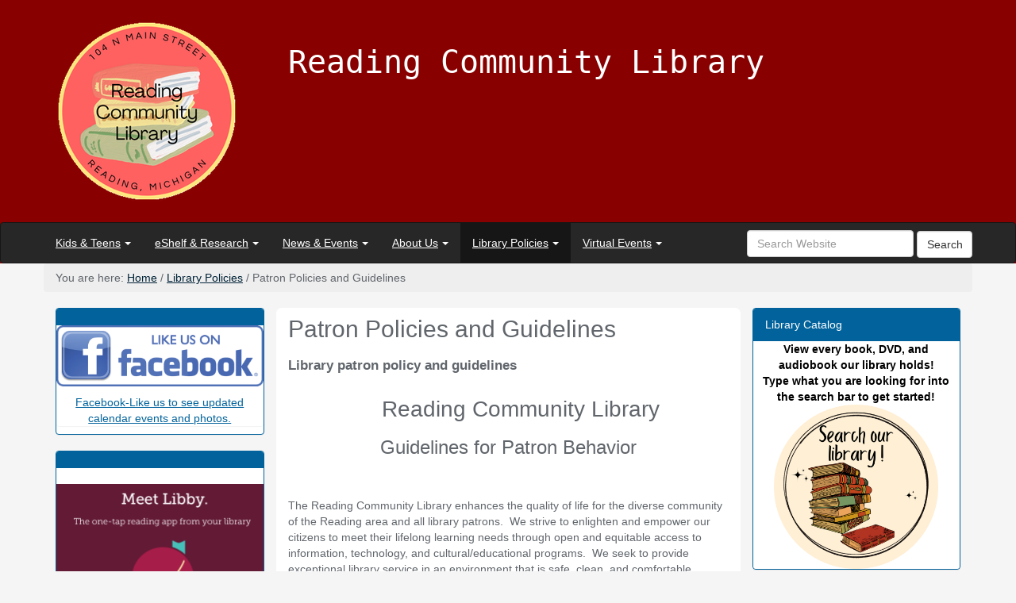

--- FILE ---
content_type: text/html;charset=utf-8
request_url: https://www.rcl.michlibrary.org/library-policies/patron-policies-and-guidelines.html
body_size: 9756
content:
<!DOCTYPE html>
<html xmlns="http://www.w3.org/1999/xhtml" lang="en" xml:lang="en">
  <head>
    <meta charset="utf-8" />
    <meta name="viewport" content="width=device-width, initial-scale=1.0" />
    <meta name="description" content="" />
    <meta name="author" content="" />
    <meta http-equiv="X-UA-Compatible" content="IE=edge" />
    <link rel="stylesheet" href="//maxcdn.bootstrapcdn.com/font-awesome/4.4.0/css/font-awesome.min.css" />
    <!--[if lt IE 9]>
      <script src="//oss.maxcdn.com/html5shiv/3.7.2/html5shiv.min.js"></script>
      <script src="//oss.maxcdn.com/respond/1.4.2/respond.min.js"></script>
    <![endif]-->
    <style></style>
    <!-- For IE 6-10 -->
    <link rel="shortcut icon" href="/++theme++saas.theme/img/favicons/favicon.ico" />
    <!-- For all other browsers -->
    <link rel="apple-touch-icon" sizes="57x57" href="/++theme++saas.theme/img/favicons/apple-icon-57x57.png" />
    <link rel="apple-touch-icon" sizes="60x60" href="/++theme++saas.theme/img/favicons/apple-icon-60x60.png" />
    <link rel="apple-touch-icon" sizes="72x72" href="/++theme++saas.theme/img/favicons/apple-icon-72x72.png" />
    <link rel="apple-touch-icon" sizes="76x76" href="/++theme++saas.theme/img/favicons/apple-icon-76x76.png" />
    <link rel="apple-touch-icon" sizes="114x114" href="/++theme++saas.theme/img/favicons/apple-icon-114x114.png" />
    <link rel="apple-touch-icon" sizes="120x120" href="/++theme++saas.theme/img/favicons/apple-icon-120x120.png" />
    <link rel="apple-touch-icon" sizes="144x144" href="/++theme++saas.theme/img/favicons/apple-icon-144x144.png" />
    <link rel="apple-touch-icon" sizes="152x152" href="/++theme++saas.theme/img/favicons/apple-icon-152x152.png" />
    <link rel="apple-touch-icon" sizes="180x180" href="/++theme++saas.theme/img/favicons/apple-icon-180x180.png" />
    <link rel="icon" type="image/png" sizes="192x192" href="/++theme++saas.theme/img/favicons/android-icon-192x192.png" />
    <link rel="icon" type="image/png" sizes="32x32" href="/++theme++saas.theme/img/favicons/favicon-32x32.png" />
    <link rel="icon" type="image/png" sizes="96x96" href="/++theme++saas.theme/img/favicons/favicon-96x96.png" />
    <link rel="icon" type="image/png" sizes="16x16" href="/++theme++saas.theme/img/favicons/favicon-16x16.png" />
    <link rel="manifest" href="/++theme++saas.theme/img/favicons/manifest.json" />
    <meta name="msapplication-TileColor" content="#ffffff" />
    <meta name="msapplication-TileImage" content="/++theme++saas.theme/img/favicons/ms-icon-144x144.png" />
    <meta name="theme-color" content="#ffffff" />
  
    <meta http-equiv="Content-Type" content="text/html; charset=utf-8" />

    
        <base href="https://www.rcl.michlibrary.org/library-policies/patron-policies-and-guidelines.html" /><!--[if lt IE 7]></base><![endif]-->
    

    
        <meta name="description" content="Library patron policy and guidelines" />

  
    <link rel="stylesheet" type="text/css" href="https://www.rcl.michlibrary.org/portal_css/Sunburst%20Theme/resourcecollective.covercontentchooser-cachekey-0d601cf0e09e348b38040978d1d4aa3b.css" />
        <!--[if lt IE 8]>    
    
    <link rel="stylesheet" type="text/css" href="https://www.rcl.michlibrary.org/portal_css/Sunburst%20Theme/IEFixes-cachekey-8b730242aa57cb970a572b28f4e17a64.css" media="screen" />
        <![endif]-->
    
    <link rel="stylesheet" type="text/css" href="https://www.rcl.michlibrary.org/portal_css/Sunburst%20Theme/resourcecollective.uploadmain-cachekey-0f5cabb227d11708a281d3ce2b3b621b.css" media="screen" />

  
  
    <script type="text/javascript" src="https://www.rcl.michlibrary.org/portal_javascripts/Sunburst%20Theme/resourceplone.app.jquery-cachekey-1f7fda37ae41bafddcb4a9504644763f.js"></script>


<title>Patron Policies and Guidelines — Reading Community Library</title>
        
    <link rel="canonical" href="https://www.rcl.michlibrary.org/library-policies/patron-policies-and-guidelines.html" />

    
    <link rel="apple-touch-icon" href="https://www.rcl.michlibrary.org/touch_icon.png" />


<script type="text/javascript">
        jQuery(function($){
            if (typeof($.datepicker) != "undefined"){
              $.datepicker.setDefaults(
                jQuery.extend($.datepicker.regional[''],
                {dateFormat: 'mm/dd/yy'}));
            }
        });
        </script>




    <link rel="search" href="https://www.rcl.michlibrary.org/@@search" title="Search this site" />



        
        
        
        
        

        <meta name="viewport" content="width=device-width, initial-scale=0.6666, maximum-scale=1.0, minimum-scale=0.6666" />
        <meta name="generator" content="Plone - http://plone.org" />
    

    <link rel="stylesheet" href="https://www.rcl.michlibrary.org/theme_style.css" />
  </head>
  <body class="template-document_view portaltype-document site-Plone section-library-policies subsection-patron-policies-and-guidelines.html icons-on userrole-anonymous interior" dir="ltr" data-i18ncatalogurl="https://www.rcl.michlibrary.org/plonejsi18n" data-portal-url="https://www.rcl.michlibrary.org" data-base-url="https://www.rcl.michlibrary.org/library-policies/patron-policies-and-guidelines.html" data-pat-pickadate="{&quot;time&quot;: {&quot;interval&quot;: 15}}"><header class="theme-header">
      <div class="skipnav"><a href="#content">Skip to main content</a></div>
      <div class="container headerImage">
        <div class="row">
          <div class="col-md-3">
            <a id="portal-logo" title="Site Logo Homepage Link" accesskey="1" href="/"><img alt="Reading Community Library Logo" title="Reading Community Library" class="img-responsive" src="https://www.rcl.michlibrary.org/site-assets/images/sitelogo/@@images/image/site_logo" /></a>
          </div>
          <div class="col-md-9 siteTitle">
          <span class="site-title" style="font-family:&quot;Lucida Console&quot;, Monaco, monospace;font-size:40px;font-weight:normal">Reading Community Library</span></div>
        </div>
      </div>
      <div class="navbar navbar-default" role="navigation" aria-label="Main Navigation">
        <div class="container">
          <div class="navbar-header">
            <form id="searchboxMobile" class="navbar-search form-inline visible-xs" role="search" aria-label="Mobile Site Search" action="https://www.rcl.michlibrary.org/@@search">
              <div class="form-group">
              <label class="sr-only" for="MobilesearchQuery">Search</label>
              <input type="text" id="MobilesearchQuery" class="form-control search-query" role="searchbox" name="SearchableText" placeholder="Search Website" />
              <button id="MobileSearchButton" type="submit" class="form-control btn btn-default btn-sitesearch">Search</button>
              </div>
            </form>
            <button type="button" class="navbar-toggle" data-toggle="collapse" data-target=".navbar-collapse">
              <span class="sr-only">Mobile Hamburger Navigation Button</span>
              <span class="icon-bar"></span>
              <span class="icon-bar"></span>
              <span class="icon-bar"></span>
            </button>
          </div>
          <div class="collapse navbar-collapse no-transition">
              <ul id="tabs" class="nav navbar-nav"><li role="menuitem" class="plain dropdown" id="portaltab-kids-teens-level1"><a class="hasChildrens dropdown-toggle" href="https://www.rcl.michlibrary.org/kids-teens" data-toggle="dropdown" role="button" aria-expanded="false">Kids &amp; Teens<span class="caret"></span></a><ul class="globalSectionsLevel1 dropdown-menu" role="menu"><li role="menuitem" class="plain" id="portaltab-kids-teens-level2"><a href="https://www.rcl.michlibrary.org/kids-teens" title="For Kids and Teens"><span>Kids &amp; Teens Home</span></a></li><li role="menuitem" class="plain" id="portaltab-kid-s-corner-level2"><a href="https://www.rcl.michlibrary.org/kids-teens/kid-s-corner" title=""><span>Kid's Corner</span></a></li><li role="menuitem" class="plain" id="portaltab-high-schoolers-level2"><a href="https://www.rcl.michlibrary.org/kids-teens/high-schoolers" title="Content for this section originally developed by the Oregon Department of Education."><span>High Schoolers</span></a></li></ul></li><li role="menuitem" class="plain dropdown" id="portaltab-eshelf-research-level1"><a class="hasChildrens dropdown-toggle" href="https://www.rcl.michlibrary.org/eshelf-research" data-toggle="dropdown" role="button" aria-expanded="false">eShelf &amp; Research<span class="caret"></span></a><ul class="globalSectionsLevel1 dropdown-menu" role="menu"><li role="menuitem" class="plain" id="portaltab-eshelf-research-level2"><a href="https://www.rcl.michlibrary.org/eshelf-research" title="Use library tools and resources to discover new books and materials or do research online."><span>eShelf &amp; Research Home</span></a></li><li role="menuitem" class="plain" id="portaltab-exhibits-level2"><a href="https://www.rcl.michlibrary.org/eshelf-research/exhibits" title="Digital Exhibits from your public library"><span>Digital Exhibits</span></a></li></ul></li><li role="menuitem" class="plain dropdown" id="portaltab-news-events-level1"><a class="hasChildrens dropdown-toggle" href="https://www.rcl.michlibrary.org/news-events" data-toggle="dropdown" role="button" aria-expanded="false">News &amp; Events<span class="caret"></span></a><ul class="globalSectionsLevel1 dropdown-menu" role="menu"><li role="menuitem" class="plain" id="portaltab-news-events-level2"><a href="https://www.rcl.michlibrary.org/news-events" title="Join us next summer, 2026, for our new Summer Reading, Unearth a Story! We will be learning about dinosaurs, paleontology, and archeology all summer long! With visits from the beloved Bright Star Theatre, stories, and fun crafts, this Summer Reading is going to be a blast!"><span>News &amp; Events Home</span></a></li></ul></li><li role="menuitem" class="plain dropdown" id="portaltab-about-us-level1"><a class="hasChildrens dropdown-toggle" href="https://www.rcl.michlibrary.org/about-us" data-toggle="dropdown" role="button" aria-expanded="false">About Us<span class="caret"></span></a><ul class="globalSectionsLevel1 dropdown-menu" role="menu"><li role="menuitem" class="plain" id="portaltab-about-us-level2"><a href="https://www.rcl.michlibrary.org/about-us" title=""><span>About Us Home</span></a></li></ul></li><li role="menuitem" class="selected active" id="portaltab-library-policies-level1"><a class="hasChildrens dropdown-toggle" href="https://www.rcl.michlibrary.org/library-policies" data-toggle="dropdown" role="button" aria-expanded="false">Library Policies<span class="caret"></span></a><ul class="globalSectionsLevel1 dropdown-menu" role="menu"><li role="menuitem" class="plain" id="portaltab-library-policies-level2"><a href="https://www.rcl.michlibrary.org/library-policies" title="Why we do the things the way we do"><span>Library Policies Home</span></a></li></ul></li><li role="menuitem" class="plain dropdown" id="portaltab-virtual-events-level1"><a class="hasChildrens dropdown-toggle" href="https://www.rcl.michlibrary.org/virtual-events" data-toggle="dropdown" role="button" aria-expanded="false">Virtual Events<span class="caret"></span></a><ul class="globalSectionsLevel1 dropdown-menu" role="menu"><li role="menuitem" class="plain" id="portaltab-virtual-events-level2"><a href="https://www.rcl.michlibrary.org/virtual-events" title="QUALITY, FREE, ONLINE PROGRAMMING FOR ALL MICHIGANDERS."><span>Virtual Events Home</span></a></li></ul></li>
		
	</ul>
              <div id="searchAndLogin" class="hidden-xs">
                <div class="btn-group pull-right">
                  
                  
                </div>
                <div class="dropdown pull-right" id="personaltools">
                </div>
                <div class="form-group">
                  <form id="searchbox" class="navbar-search pull-right" aria-label="Site Search" action="https://www.rcl.michlibrary.org/@@search">
                    <label class="sr-only" for="searchQuery">Search</label>
                    <input type="text" id="searchQuery" class="form-control search-query" name="SearchableText" placeholder="Search Website" />
                    <button id="SearchButton" type="submit" class="form-control btn btn-default btn-sitesearch">Search</button>
                  </form>
                </div>
              </div>
          </div>
        </div><!-- end container -->
      </div>
    </header><div class="site-breadcrumb" role="navigation" aria-label="Page Breadcrumbs">
      <div class="container">
        <div class="row">
          <div id="breadcrumbs" class="breadcrumb">

    <span id="breadcrumbs-you-are-here">You are here:</span>
    <span id="breadcrumbs-home">
        <a href="https://www.rcl.michlibrary.org">Home</a>
        <span class="breadcrumbSeparator">
            /
            
        </span>
    </span>
    <span dir="ltr" id="breadcrumbs-1">
        
            <a href="https://www.rcl.michlibrary.org/library-policies">Library Policies</a>
            <span class="breadcrumbSeparator">
                /
                
            </span>
            
         
    </span>
    <span dir="ltr" id="breadcrumbs-2">
        
            
            
            <span id="breadcrumbs-current">Patron Policies and Guidelines</span>
         
    </span>

</div>
        </div>
      </div>
    </div><section class="site-content">
      <div class="container">
    <div class="pat-emergency-message" data-pat-emergency-message="get_emergency_view: https://www.rcl.michlibrary.org/get-emergency-message">
    </div>
  
        <div class="row">
          <article class="col-md-6 col-md-push-3 site-main">
            <!-- Plone Lock Status -->
            <div class="plone-lock-status"></div>
            <div class="ploneMessages">
    <dl class="portalMessage info" id="kssPortalMessage" style="display:none">
        <dt>Info</dt>
        <dd></dd>
    </dl>
  </div>
            <h1 class="page-title">
                    Patron Policies and Guidelines
                </h1>
            <div id="content">

                            

                            

                             <div id="viewlet-above-content-title">
</div>
                             
                                 
                                 
            
                
            
            
        
                             
                             <div id="viewlet-below-content-title">

</div>

                             
                                 
                                 
            
                <div id="parent-fieldname-description" class="documentDescription">
                   Library patron policy and guidelines
                </div>
            
            
        
                             

                             <div id="viewlet-above-content-body">
</div>
                             <div id="content-core">
                                 
    
        <div id="parent-fieldname-text">
<h2 style="text-align: center;">    Reading Community Library</h2>

<h3 style="text-align: center;">Guidelines for Patron Behavior</h3>
<p><br /><br />The Reading Community Library enhances the quality of life for the diverse community of the Reading area and all library patrons.  We strive to enlighten and empower our citizens to meet their lifelong learning needs through open and equitable access to information, technology, and cultural/educational programs.  We seek to provide exceptional library service in an environment that is safe, clean, and comfortable.  <br /><br />The purpose of the Library’s Guidelines for Patron Behavior is to protect the rights of Library patrons to use Library materials and services, to protect the rights of staff members to conduct Library business without interference, and to preserve Library materials and facilities.  The Reading Community Library board has adopted these guidelines in order to keep this level of service and safety.  Persons who violate these rules will be asked to leave the library and may lose their library privileges.  Violations perceived as criminal may result in arrest and prosecution.  Any behavior that is disruptive to library use or operations cannot be tolerated. <br /><br />The Library is open to all with the understanding that an atmosphere conducive to research and study is maintained.</p>
<dl><dt>I.     Animals<br /></dt></dl>
<p>Only animals needed for library programs and service animals are allowed in the building. </p>
<dl><dt>II.    Bathing or Washing Clothing<br /></dt></dl>
<p>Patrons shall not wash or dry clothing or bathe in any restroom.  Patrons may not use restroom facilities for shaving or any other purpose that might reasonably be considered inappropriate.<br /><br />Patrons may not disturb library patrons and staff; interfere with other library patrons’ or staff members’ use of the facilities through extremely poor personal hygiene.  Patrons whose extremely poor hygiene constitutes a nuisance to other people’s use of library facilities will be directed to leave.</p>
<dl><dt>III.    Bikes, Roller Blades, &amp; Skateboards<br /></dt></dl>
<p>Patrons shall not bring bicycles into the Library building or secure them anywhere except in the designated bike racks.  Roller skates, roller blades, and skateboards may not be worn or used in the Library.</p>
<dl><dt>IV.    Blocking Aisles or Doorways<br /></dt></dl>
<p>Patrons shall not obstruct aisles or doorways or otherwise cause a dangerous situation with use of electrical cords or belongings.  Library equipment may not be unplugged to accommodate non-Library equipment.</p>
<dl><dt>V.    Cell Phones<br /></dt></dl>
<p>Patrons may only use cell phones in the library lobby.  Cell phone users need to turn ringers and the “push to talk” feature off when they enter the library.</p>
<dl><dt>VI.    Eating &amp; Drinking<br /></dt></dl>
<p>Patrons shall not possess or consume food in the Library.  Water in a covered <br />container is permitted except at the computer stations or near computer equipment.</p>
<dl><dt>VII.    Fees<br /></dt></dl>
<p>Patrons shall be responsible for any of their fees or charges in accordance with the library’s standard schedule.  Failure to pay these fees may result in the suspension of borrowing privileges.</p>
<dl><dt>VIII.    Noise &amp; Other Disturbances<br /></dt></dl>
<p>Patrons may not disturb others in any manner.  Patrons may not behave in a rowdy manner, stare at another person, follow another person about the building, use profane or abusive language, or behave in any manner that can reasonably be expected to disturb others.<br />                <br />Patrons may not display materials or make verbal comments or gestures that might reasonably be expected to offend or harass others. <br /><br />Patrons may not display profane, obscene or injurious language, texts, or graphics in public view.<br /><br />Exhibitionism, indecent exposure or flashing, sexual acts or behaviors (such as voyeurism) are prohibited in the Library and on Library property.<br /><br />Patrons acting in a manner which causes public disturbance will be asked to leave the library.</p>
<dl><dt>IX.    Personal Belongings<br /></dt></dl>
<p>Patrons shall take responsibility for their own belongings.  The Reading Community Library is not responsible for patrons’ personal property.</p>
<dl><dt>X.    Photography<br /></dt></dl>
<p>Patrons may not take photographs or videotapes on library premises without the permission of the library Director or Director Designee and the permission of all those photographed.  Parents or guardians need to give consent for their minor children.</p>
<dl><dt>XI.    Respecting Others Rights<br /></dt></dl>
<p>Patrons shall not interfere with the use of the Library by other patrons or by Library staff performing their duties.<br /><br />Patrons must follow library procedures when instructed to do so by library staff.<br /><br />Patrons may not violate any local ordinance, state or federal law.<br /><br />Patrons must provide identification when requested by library staff.<br /><br />Patrons may not enter an area that is designated “Staff Only”.  Patrons may not remain in the library after closing time or after a request to leave, including emergencies and evacuation drills.</p>
<dl><dt>XII.    Shirt &amp; Shoes<br /></dt></dl>
<p>Patrons need to dress in an appropriate manner.  Footwear and a shirt or other covering of their upper bodies is required at all times for hygiene and safety purposes.</p>
<dl><dt>XIII.    Solicitation<br /></dt></dl>
<p>Patrons shall not solicit funds, sell any article or service, gamble, or campaign in the Library.  The only exception is that   charitable organizations may solicit funds with written authorization from the Director or Director’s Designee.<br /><br />People may not beg in the library. </p>
<dl><dt>XIV.    Theft &amp; Mutilation<br /></dt></dl>
<p>Patrons need to be respectful of library furnishings including library equipment and materials.  It is illegal to alter, deface, mar, destroy, mutilate, or tamper with any library furnishings, walls, machines, materials, or equipment (including computers and/or computer software).  <br /><br />Patrons shall not remove or attempt to remove any library materials without first checking them out.  They must use a valid library card and return all materials by the item’s due date.<br /><br />Patrons shall not destroy, alter, dismantle, or disfigure any electronic data, information, technologies, properties, or facilities.<br /><br />Loading or installing programs or software on library computers is prohibited.</p>
<dl><dt>XV.     Tobacco, Alcohol, &amp; Illegal Drugs<br /></dt></dl>
<p>The Library is a designated smoke-free environment and the use of tobacco or tobacco products may not be used in the library or on library property.  <br />    <br />Library patrons may not possess, consume, or be under the influence of any intoxicant or any controlled substance while in the library or on library property.</p>
<dl><dt>XVI.    Weapons<br /></dt></dl>
<p>All weapons are banned from Library premises to the fullest extent permitted by law.</p>
</div>
    

                             </div>
                             <div id="viewlet-below-content-body">



    <div class="visualClear"><!-- --></div>

    <div class="documentActions">
        

        

    </div>

</div>

                            
                        <div id="viewlet-below-content">





</div></div> <!-- /div#content -->
          </article>
          <div id="left-column" class="col-md-3 col-md-pull-6">
            
                
<div class="portletWrapper" id="portletwrapper-706c6f6e652e6c656674636f6c756d6e0a636f6e746578740a2f506c6f6e650a66616365626f6f6b" data-portlethash="706c6f6e652e6c656674636f6c756d6e0a636f6e746578740a2f506c6f6e650a66616365626f6f6b">

<section class="portlet portletStaticText portlet-static panel panel-primary">

    <header class="portletHeader titleless panel-heading">
           
    </header>

    <section class="portletContent panel panel-primary">
        <p><a href="https://www.facebook.com/readingcommunitylibrary/?ref=settings" data-linktype="external" data-val="https://www.facebook.com/readingcommunitylibrary/?ref=settings"><img src="https://www.rcl.michlibrary.org/facebook-logo-2.png/@@images/92d5efcb-2bda-40c2-b0f3-ada6a36db9e5.png" style="display: block; margin-left: auto; margin-right: auto;" data-linktype="image" title="facebook-logo-2.png" data-val="bb1313a1a3c34f079d68c6fc532308b5" data-scale="large" alt="" class="image-inline" /></a></p>
<!-- Facebook Badge START -->
<p style="text-align: center;"><a class="external-link" data-linktype="external" data-val="https://www.facebook.com/readingcommunitylibrary" href="https://www.facebook.com/readingcommunitylibrary">Facebook-Like us to see updated calendar events and photos.</a></p>
<!-- Facebook Badge END -->
    </section>
    
    

</section>
</div>

<div class="portletWrapper" id="portletwrapper-706c6f6e652e6c656674636f6c756d6e0a636f6e746578740a2f506c6f6e650a6f7665726472697665" data-portlethash="706c6f6e652e6c656674636f6c756d6e0a636f6e746578740a2f506c6f6e650a6f7665726472697665">

<section class="portlet portletStaticText portlet-static panel panel-primary">

    <header class="portletHeader titleless panel-heading">
           
    </header>

    <section class="portletContent panel panel-primary">
        <h2 style="text-align: center;" class="bg-danger"><a text="" href="http://woodlands.lib.overdrive.com" data-linktype="external" data-val="http://woodlands.lib.overdrive.com"></a><a href="http://woodlands.lib.overdrive.com" title="Libby" target="_blank" data-linktype="external" data-val="http://woodlands.lib.overdrive.com"><img src="https://www.rcl.michlibrary.org/libby.png/@@images/3ff852d5-b414-4318-989c-c0dafe382e89.png" style="display: block; margin-left: auto; margin-right: auto;" data-linktype="image" title="libby.png" data-val="8077547b981c49028d28e185504221da" data-scale="large" alt="" class="image-inline" /></a><a text="" href="https://www.overdrive.com/apps//libby/" data-linktype="external" data-val="https://www.overdrive.com/apps//libby/"></a><a text="" href="http://www.overdrive.com/apps//libby/" data-linktype="external" data-val="http://www.overdrive.com/apps//libby/"></a><em>Overdrive is now Libby</em></h2>
    </section>
    
    

</section>
</div>

<div class="portletWrapper" id="portletwrapper-706c6f6e652e6c656674636f6c756d6e0a636f6e746578740a2f506c6f6e650a636f6e73756d65722d7265706f727473" data-portlethash="706c6f6e652e6c656674636f6c756d6e0a636f6e746578740a2f506c6f6e650a636f6e73756d65722d7265706f727473">

<section class="portlet portletStaticText portlet-static panel panel-primary">

    <header class="portletHeader titleless panel-heading">
           
    </header>

    <section class="portletContent panel panel-primary">
        <p><a href="https://search.ebscohost.com/login.aspx?authtype=ip,uid&amp;custid=s8972110&amp;groupid=main&amp;site=crcro&amp;return=y" target="_blank" data-linktype="external" data-val="https://search.ebscohost.com/login.aspx?authtype=ip,uid&amp;custid=s8972110&amp;groupid=main&amp;site=crcro&amp;return=y"><img src="https://www.rcl.michlibrary.org/consumer_reports_logo_2016-svg.png/@@images/b6533068-1e6b-4d71-b7f3-955dfef40e09.png" style="display: block; margin-left: auto; margin-right: auto;" data-linktype="image" title="Consumer_Reports_logo_2016.svg.png" data-val="1385536564654cbeb21206a2b494f627" data-scale="large" width="365" alt="" height="96" class="image-inline" /></a></p>
<h4 style="text-align: center;">Use the following to log in on the EBSCO site which will then proceed to Consumer Reports.</h4>
<h4 style="text-align: center;">User ID: wlcmichigan</h4>
<h4 style="text-align: center;">Password: <span data-olk-copy-source="MessageBody">WoodlandsLC2026!</span></h4>
<p></p>
    </section>
    
    

</section>
</div>

<div class="portletWrapper" id="portletwrapper-706c6f6e652e6c656674636f6c756d6e0a636f6e746578740a2f506c6f6e650a6d616e676f2d6c616e677561676573" data-portlethash="706c6f6e652e6c656674636f6c756d6e0a636f6e746578740a2f506c6f6e650a6d616e676f2d6c616e677561676573">

<section class="portlet portletStaticText portlet-static panel panel-primary">

    <header class="portletHeader titleless panel-heading">
           
    </header>

    <section class="portletContent panel panel-primary">
        <p><a text="" href="https://na01.safelinks.protection.outlook.com/?url=https%3A%2F%2Fconnect.mangolanguages.com%2Freading-library%2Fstart&amp;data=02%7C01%7Creading%40monroe.lib.mi.us%7C3c4385f0d8b547f6c2cd08d634432064%7C526ff4e31ba7453c9fb17562147081dd%7C0%7C0%7C636753860247647033&amp;sdata=ShBMEeyEARXWoraOtKvnNJDVgvszRqxz3enRzOzgXjc%3D&amp;reserved=0" data-linktype="external" data-val="https://na01.safelinks.protection.outlook.com/?url=https%3A%2F%2Fconnect.mangolanguages.com%2Freading-library%2Fstart&amp;data=02%7C01%7Creading%40monroe.lib.mi.us%7C3c4385f0d8b547f6c2cd08d634432064%7C526ff4e31ba7453c9fb17562147081dd%7C0%7C0%7C636753860247647033&amp;sdata=ShBMEeyEARXWoraOtKvnNJDVgvszRqxz3enRzOzgXjc%3D&amp;reserved=0"></a><a text="" href="https://na01.safelinks.protection.outlook.com/?url=https%3A%2F%2Fconnect.mangolanguages.com%2Freading-library%2Fstart&amp;data=02%7C01%7Creading%40monroe.lib.mi.us%7C3c4385f0d8b547f6c2cd08d634432064%7C526ff4e31ba7453c9fb17562147081dd%7C0%7C0%7C636753860247647033&amp;sdata=ShBMEeyEARXWoraOtKvnNJDVgvszRqxz3enRzOzgXjc%3D&amp;reserved=0" data-linktype="external" data-val="https://na01.safelinks.protection.outlook.com/?url=https%3A%2F%2Fconnect.mangolanguages.com%2Freading-library%2Fstart&amp;data=02%7C01%7Creading%40monroe.lib.mi.us%7C3c4385f0d8b547f6c2cd08d634432064%7C526ff4e31ba7453c9fb17562147081dd%7C0%7C0%7C636753860247647033&amp;sdata=ShBMEeyEARXWoraOtKvnNJDVgvszRqxz3enRzOzgXjc%3D&amp;reserved=0"></a><a text="" href="https://na01.safelinks.protection.outlook.com/?url=https%3A%2F%2Fconnect.mangolanguages.com%2Freading-library%2Fstart&amp;data=02%7C01%7Creading%40monroe.lib.mi.us%7C3c4385f0d8b547f6c2cd08d634432064%7C526ff4e31ba7453c9fb17562147081dd%7C0%7C0%7C636753860247647033&amp;sdata=ShBMEeyEARXWoraOtKvnNJDVgvszRqxz3enRzOzgXjc%3D&amp;reserved=0" data-linktype="external" data-val="https://na01.safelinks.protection.outlook.com/?url=https%3A%2F%2Fconnect.mangolanguages.com%2Freading-library%2Fstart&amp;data=02%7C01%7Creading%40monroe.lib.mi.us%7C3c4385f0d8b547f6c2cd08d634432064%7C526ff4e31ba7453c9fb17562147081dd%7C0%7C0%7C636753860247647033&amp;sdata=ShBMEeyEARXWoraOtKvnNJDVgvszRqxz3enRzOzgXjc%3D&amp;reserved=0"></a><a href="https://na01.safelinks.protection.outlook.com/?url=https%3A%2F%2Fconnect.mangolanguages.com%2Freading-library%2Fstart&amp;data=02%7C01%7Creading%40monroe.lib.mi.us%7C3c4385f0d8b547f6c2cd08d634432064%7C526ff4e31ba7453c9fb17562147081dd%7C0%7C0%7C636753860247647033&amp;sdata=ShBMEeyEARXWoraOtKvnNJDVgvszRqxz3enRzOzgXjc%3D&amp;reserved=0" data-linktype="external" data-val="https://na01.safelinks.protection.outlook.com/?url=https%3A%2F%2Fconnect.mangolanguages.com%2Freading-library%2Fstart&amp;data=02%7C01%7Creading%40monroe.lib.mi.us%7C3c4385f0d8b547f6c2cd08d634432064%7C526ff4e31ba7453c9fb17562147081dd%7C0%7C0%7C636753860247647033&amp;sdata=ShBMEeyEARXWoraOtKvnNJDVgvszRqxz3enRzOzgXjc%3D&amp;reserved=0"><img src="https://www.rcl.michlibrary.org/mango-languages.jpg/@@images/4212c47a-b72b-4d42-898d-6077f7d65b71.jpeg" style="display: block; margin-left: auto; margin-right: auto;" data-linktype="image" title="mango languages.jpg" data-val="fbc73690945e47cab461bf4b3b9222af" data-scale="large" width="403" alt="" height="136" class="image-inline" /></a></p>
<h4 style="text-align: center;">It's free!  Your device's<strong> Play Store</strong> will have the app.  Once you create an account you'll have access to <strong>71</strong> different languages!</h4>
    </section>
    
    

</section>
</div>


            
        </div>
          <aside id="right-column" class="col-md-3">
            
                
<div class="portletWrapper" id="portletwrapper-706c6f6e652e7269676874636f6c756d6e0a636f6e746578740a2f506c6f6e650a706f72746c65745f6c696272617279636174616c6f67" data-portlethash="706c6f6e652e7269676874636f6c756d6e0a636f6e746578740a2f506c6f6e650a706f72746c65745f6c696272617279636174616c6f67">

<section class="portlet portletStaticText portlet-static-library-catalog panel panel-primary">

    <header class="portletHeader panel-heading">
           Library Catalog
    </header>

    <section class="portletContent panel panel-primary">
        <div style="text-align: center;"><span style="color: #000000;"><strong>View every book, DVD, and audiobook our library holds!</strong></span></div>
<div style="text-align: center;"><span style="color: #000000;"><strong>Type what you are looking for into the search bar to get started!</strong></span></div>
<div style="text-align: center;"><a href="https://rcl.agverso.com/home?cid=rcl&amp;lid=rcl" target="_blank" data-linktype="external" data-val="https://rcl.agverso.com/home?cid=rcl&amp;lid=rcl"><img src="https://www.rcl.michlibrary.org/pink-and-green-pastel-cute-doodle-open-link-canvas-button.png/@@images/5a2c6736-8924-4532-b5ca-3abb27dd77ab.png" style="text-align: start;" data-linktype="image" title="Pink and Green Pastel Cute Doodle Open Link Canvas Button.png" data-val="7790ad98ac0f47fbabf4f8c3d8c04fae" data-scale="large" width="207" alt="" height="207" class="image-inline" /></a></div>
    </section>
    
    

</section>
</div>

<div class="portletWrapper" id="portletwrapper-706c6f6e652e7269676874636f6c756d6e0a636f6e746578740a2f506c6f6e650a6c6962726172792d6c6f636174696f6e2d616e642d686f757273" data-portlethash="706c6f6e652e7269676874636f6c756d6e0a636f6e746578740a2f506c6f6e650a6c6962726172792d6c6f636174696f6e2d616e642d686f757273">

<section class="portlet portletStaticText portlet-static panel panel-primary">

    <header class="portletHeader titleless panel-heading">
           
    </header>

    <section class="portletContent panel panel-primary">
        <p><img src="https://www.rcl.michlibrary.org/simple-minimalist-store-opening-hours-door-business-poster-2.png/@@images/a6761bb3-7d56-46bd-b803-7c2c71dabb41.png" style="display: block; margin-left: auto; margin-right: auto;" data-linktype="image" title="Simple Minimalist Store Opening Hours Door Business Poster (2).png" data-val="36d0b35bbe2e4cf78a3950977274d8a1" data-scale="large" width="285" alt="" height="292" class="image-inline" /></p>
    </section>
    
    

</section>
</div>

<div class="portletWrapper" id="portletwrapper-706c6f6e652e7269676874636f6c756d6e0a636f6e746578740a2f506c6f6e650a4d654c2e6f7267" data-portlethash="706c6f6e652e7269676874636f6c756d6e0a636f6e746578740a2f506c6f6e650a4d654c2e6f7267">

<section class="portlet portletStaticText portlet-static panel panel-primary">

    <header class="portletHeader titleless panel-heading">
           
    </header>

    <section class="portletContent panel panel-primary">
        <p style="text-align: center;"><a href="https://mel.org/welcome" title="MeL.org" target="_blank" data-linktype="external" data-val="https://mel.org/welcome"><img src="https://www.rcl.michlibrary.org/melcat_20yrlogo_transparent-1.png/@@images/47009923-413a-4479-94f7-d7139c95385d.png" data-linktype="image" title="MelCat_20YrLogo_transparent.png" data-scale="large" width="265" alt="MelCat_20YrLogo_transparent.png" data-val="b856826182a548f6a8b43d59d24444a2" height="184" class="image-inline" /></a></p>
<h3 style="text-align: center;"><em>Michigan's 24/7 Library</em></h3>
<h4 style="text-align: center;"><br />Search MeLCat for millions of books in print, audio format, or DVDs that you can borrow and have delivered to your local participating library.</h4>
    </section>
    
    

</section>
</div>


            
        </aside>
        </div>
      </div>
    </section><footer class="theme-footer">
      <div class="container">
        <div class="row footer-content">
          <div class="col-md-4 footerLeftCol">
        
    
        <div class="esp-footer-tile tile-content">
        
            
                <p><span style="color: #000000;"><strong>Reading Community Library</strong></span></p>
<p><span style="color: #000000;">104 N Main St.</span></p>
<p><span style="color: #000000;">Reading, MI 49274</span></p>
<p><span style="color: #000000;">517-283-3916</span></p>
<p><span style="color: #000000;">readingcommunitylib@gmail.com</span></p>
<p class="lead"></p>
<p></p>
            
        
        </div>
    


        
    </div>
          <div class="col-md-4 footerCenterCol">
        
    
        <div class="esp-footer-tile tile-content">
        
        </div>
    


        
    </div>
          <div class="col-md-4 footerRightCol">
        
    
        <div class="esp-footer-tile tile-content">
        
            
                <p style="text-align: center;"><a href="https://www.imls.gov/" target="_blank" data-linktype="external" data-val="https://www.imls.gov/"><img src="https://www.rcl.michlibrary.org/123.gif/@@images/4f9cfdb9-d6ba-4c9b-95bb-7e22449ad517.jpeg" data-linktype="image" title="IMLS" data-scale="large" width="225" alt="123.gif" data-val="94e5ee205337458b905fb4850633054e" height="102" class="image-inline" /></a></p>
<h5 style="text-align: center;"><span style="color: #000000;">This project was made possible</span></h5>
<h5 style="text-align: center;"><span style="color: #000000;">in part by</span></h5>
<h5 style="text-align: center;"><span style="color: #000000;">the Institute of Museum and Library Services</span></h5>
            
        
        </div>
    


        
    </div>
        </div>
      </div>
      <div id="portal-personaltools">
        <div id="anon-personalbar">
          
    <a href="https://www.rcl.michlibrary.org/login" rel="#pb_1" class="btn btn-sm btn-primary pull-right link-overlay">Staff Login</a>
  
        </div>
      </div>
    
    <script src="https://www.rcl.michlibrary.org/++resource++enfoldmockup.min.js"></script>
    <script src="https://www.rcl.michlibrary.org/++resource++enfold.overrides.js/event.js"></script>
  </footer><script>
  (function(i,s,o,g,r,a,m){i['GoogleAnalyticsObject']=r;i[r]=i[r]||function(){
  (i[r].q=i[r].q||[]).push(arguments)},i[r].l=1*new Date();a=s.createElement(o),
  m=s.getElementsByTagName(o)[0];a.async=1;a.src=g;m.parentNode.insertBefore(a,m)
  })(window,document,'script','//www.google-analytics.com/analytics.js','ga');

  ga('create', 'UA-9992485-1', 'auto');
  ga('send', 'pageview');

</script><script>
  var _paq = window._paq = window._paq || [];
  /* tracker methods like "setCustomDimension" should be called before "trackPageView" */
  _paq.push(['trackPageView']);
  _paq.push(['enableLinkTracking']);
  (function() {
    var u="//analytics.ploud.app/";
    _paq.push(['setTrackerUrl', u+'matomo.php']);
    _paq.push(['setSiteId', '147']);
    var d=document, g=d.createElement('script'), s=d.getElementsByTagName('script')[0];
    g.async=true; g.src=u+'matomo.js'; s.parentNode.insertBefore(g,s);
  })();
</script></body>
</html>